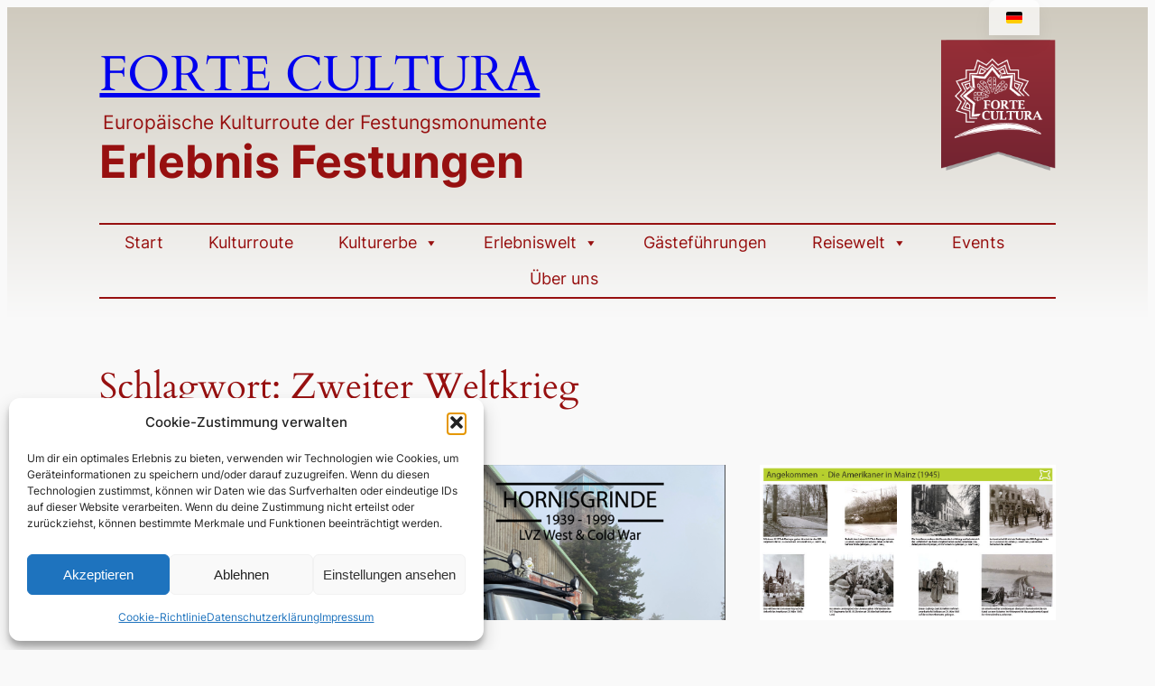

--- FILE ---
content_type: text/css
request_url: https://forte-cultura.com/wp-content/plugins/fse-classic/public/css/menu.css?ver=1.0
body_size: 146
content:
.widget_nav_menu .menu {
    margin: 0;
    padding: 0;
    list-style: none;
    width: 100%;
    text-align: left;
}

.widget_nav_menu .menu ul {
	margin: 0;
	padding: 0;
	list-style: none;
	position: absolute;
	left: -999em;
}

.widget_nav_menu .menu li {
    display: inline-block;
    position: relative;
    text-align: left;
    padding-right: var(--wp--style--block-gap, 2em);
}

.widget_nav_menu .menu li:hover > ul {
    left: auto;
}

.widget_nav_menu .menu li li {
	display: block;
	width: 100%;
}

.widget_nav_menu .menu li li:hover > ul {
    left: 100%;
    top: 0;
}


--- FILE ---
content_type: text/css;charset=utf-8
request_url: https://use.typekit.com/ead4nan.css?ver=4.0.0
body_size: 1296
content:
/*
 * The Typekit service used to deliver this font or fonts for use on websites
 * is provided by Adobe and is subject to these Terms of Use
 * http://www.adobe.com/products/eulas/tou_typekit. For font license
 * information, see the list below.
 *
 * capitolina:
 *   - http://typekit.com/eulas/00000000000000007735b5a1
 *   - http://typekit.com/eulas/00000000000000007735b5a4
 *   - http://typekit.com/eulas/00000000000000007735b5a6
 *   - http://typekit.com/eulas/00000000000000007735b5a8
 *   - http://typekit.com/eulas/00000000000000007735b5a9
 *   - http://typekit.com/eulas/00000000000000007735b5aa
 *   - http://typekit.com/eulas/00000000000000007735b5ab
 *   - http://typekit.com/eulas/00000000000000007735b5ac
 *   - http://typekit.com/eulas/00000000000000007735b5ad
 *   - http://typekit.com/eulas/00000000000000007735b5ae
 * source-sans-pro:
 *   - http://typekit.com/eulas/00000000000000003b9b3d63
 *   - http://typekit.com/eulas/00000000000000003b9b3d69
 *   - http://typekit.com/eulas/00000000000000003b9b3d67
 *   - http://typekit.com/eulas/00000000000000003b9b3d68
 *   - http://typekit.com/eulas/00000000000000003b9b3d64
 *   - http://typekit.com/eulas/00000000000000003b9b3d61
 *   - http://typekit.com/eulas/00000000000000003b9b3d62
 *   - http://typekit.com/eulas/00000000000000003b9b3d65
 *   - http://typekit.com/eulas/00000000000000003b9b3d66
 *   - http://typekit.com/eulas/00000000000000003b9b3d6a
 *   - http://typekit.com/eulas/00000000000000003b9b3d5f
 *   - http://typekit.com/eulas/00000000000000003b9b3d60
 *
 * © 2009-2026 Adobe Systems Incorporated. All Rights Reserved.
 */
/*{"last_published":"2023-11-09 12:30:15 UTC"}*/

@import url("https://p.typekit.net/p.css?s=1&k=ead4nan&ht=tk&f=17265.17266.17267.17268.17269.17270.17271.17272.17273.17274.17275.17276.26935.26936.26937.26938.26939.26940.26941.26942.26943.26944&a=137176713&app=typekit&e=css");

@font-face {
font-family:"source-sans-pro";
src:url("https://use.typekit.com/af/cbf431/00000000000000003b9b3d63/27/l?primer=7cdcb44be4a7db8877ffa5c0007b8dd865b3bbc383831fe2ea177f62257a9191&fvd=n4&v=3") format("woff2"),url("https://use.typekit.com/af/cbf431/00000000000000003b9b3d63/27/d?primer=7cdcb44be4a7db8877ffa5c0007b8dd865b3bbc383831fe2ea177f62257a9191&fvd=n4&v=3") format("woff"),url("https://use.typekit.com/af/cbf431/00000000000000003b9b3d63/27/a?primer=7cdcb44be4a7db8877ffa5c0007b8dd865b3bbc383831fe2ea177f62257a9191&fvd=n4&v=3") format("opentype");
font-display:auto;font-style:normal;font-weight:400;font-stretch:normal;
}

@font-face {
font-family:"source-sans-pro";
src:url("https://use.typekit.com/af/469d00/00000000000000003b9b3d69/27/l?subset_id=2&fvd=n9&v=3") format("woff2"),url("https://use.typekit.com/af/469d00/00000000000000003b9b3d69/27/d?subset_id=2&fvd=n9&v=3") format("woff"),url("https://use.typekit.com/af/469d00/00000000000000003b9b3d69/27/a?subset_id=2&fvd=n9&v=3") format("opentype");
font-display:auto;font-style:normal;font-weight:900;font-stretch:normal;
}

@font-face {
font-family:"source-sans-pro";
src:url("https://use.typekit.com/af/7f4219/00000000000000003b9b3d67/27/l?primer=7cdcb44be4a7db8877ffa5c0007b8dd865b3bbc383831fe2ea177f62257a9191&fvd=n7&v=3") format("woff2"),url("https://use.typekit.com/af/7f4219/00000000000000003b9b3d67/27/d?primer=7cdcb44be4a7db8877ffa5c0007b8dd865b3bbc383831fe2ea177f62257a9191&fvd=n7&v=3") format("woff"),url("https://use.typekit.com/af/7f4219/00000000000000003b9b3d67/27/a?primer=7cdcb44be4a7db8877ffa5c0007b8dd865b3bbc383831fe2ea177f62257a9191&fvd=n7&v=3") format("opentype");
font-display:auto;font-style:normal;font-weight:700;font-stretch:normal;
}

@font-face {
font-family:"source-sans-pro";
src:url("https://use.typekit.com/af/c7c57a/00000000000000003b9b3d68/27/l?primer=7cdcb44be4a7db8877ffa5c0007b8dd865b3bbc383831fe2ea177f62257a9191&fvd=i7&v=3") format("woff2"),url("https://use.typekit.com/af/c7c57a/00000000000000003b9b3d68/27/d?primer=7cdcb44be4a7db8877ffa5c0007b8dd865b3bbc383831fe2ea177f62257a9191&fvd=i7&v=3") format("woff"),url("https://use.typekit.com/af/c7c57a/00000000000000003b9b3d68/27/a?primer=7cdcb44be4a7db8877ffa5c0007b8dd865b3bbc383831fe2ea177f62257a9191&fvd=i7&v=3") format("opentype");
font-display:auto;font-style:italic;font-weight:700;font-stretch:normal;
}

@font-face {
font-family:"source-sans-pro";
src:url("https://use.typekit.com/af/71e0c4/00000000000000003b9b3d64/27/l?primer=7cdcb44be4a7db8877ffa5c0007b8dd865b3bbc383831fe2ea177f62257a9191&fvd=i4&v=3") format("woff2"),url("https://use.typekit.com/af/71e0c4/00000000000000003b9b3d64/27/d?primer=7cdcb44be4a7db8877ffa5c0007b8dd865b3bbc383831fe2ea177f62257a9191&fvd=i4&v=3") format("woff"),url("https://use.typekit.com/af/71e0c4/00000000000000003b9b3d64/27/a?primer=7cdcb44be4a7db8877ffa5c0007b8dd865b3bbc383831fe2ea177f62257a9191&fvd=i4&v=3") format("opentype");
font-display:auto;font-style:italic;font-weight:400;font-stretch:normal;
}

@font-face {
font-family:"source-sans-pro";
src:url("https://use.typekit.com/af/4731fc/00000000000000003b9b3d61/27/l?subset_id=2&fvd=n3&v=3") format("woff2"),url("https://use.typekit.com/af/4731fc/00000000000000003b9b3d61/27/d?subset_id=2&fvd=n3&v=3") format("woff"),url("https://use.typekit.com/af/4731fc/00000000000000003b9b3d61/27/a?subset_id=2&fvd=n3&v=3") format("opentype");
font-display:auto;font-style:normal;font-weight:300;font-stretch:normal;
}

@font-face {
font-family:"source-sans-pro";
src:url("https://use.typekit.com/af/04d565/00000000000000003b9b3d62/27/l?subset_id=2&fvd=i3&v=3") format("woff2"),url("https://use.typekit.com/af/04d565/00000000000000003b9b3d62/27/d?subset_id=2&fvd=i3&v=3") format("woff"),url("https://use.typekit.com/af/04d565/00000000000000003b9b3d62/27/a?subset_id=2&fvd=i3&v=3") format("opentype");
font-display:auto;font-style:italic;font-weight:300;font-stretch:normal;
}

@font-face {
font-family:"source-sans-pro";
src:url("https://use.typekit.com/af/98f3f4/00000000000000003b9b3d65/27/l?subset_id=2&fvd=n6&v=3") format("woff2"),url("https://use.typekit.com/af/98f3f4/00000000000000003b9b3d65/27/d?subset_id=2&fvd=n6&v=3") format("woff"),url("https://use.typekit.com/af/98f3f4/00000000000000003b9b3d65/27/a?subset_id=2&fvd=n6&v=3") format("opentype");
font-display:auto;font-style:normal;font-weight:600;font-stretch:normal;
}

@font-face {
font-family:"source-sans-pro";
src:url("https://use.typekit.com/af/a4b679/00000000000000003b9b3d66/27/l?subset_id=2&fvd=i6&v=3") format("woff2"),url("https://use.typekit.com/af/a4b679/00000000000000003b9b3d66/27/d?subset_id=2&fvd=i6&v=3") format("woff"),url("https://use.typekit.com/af/a4b679/00000000000000003b9b3d66/27/a?subset_id=2&fvd=i6&v=3") format("opentype");
font-display:auto;font-style:italic;font-weight:600;font-stretch:normal;
}

@font-face {
font-family:"source-sans-pro";
src:url("https://use.typekit.com/af/99b347/00000000000000003b9b3d6a/27/l?subset_id=2&fvd=i9&v=3") format("woff2"),url("https://use.typekit.com/af/99b347/00000000000000003b9b3d6a/27/d?subset_id=2&fvd=i9&v=3") format("woff"),url("https://use.typekit.com/af/99b347/00000000000000003b9b3d6a/27/a?subset_id=2&fvd=i9&v=3") format("opentype");
font-display:auto;font-style:italic;font-weight:900;font-stretch:normal;
}

@font-face {
font-family:"source-sans-pro";
src:url("https://use.typekit.com/af/a067c2/00000000000000003b9b3d5f/27/l?subset_id=2&fvd=n2&v=3") format("woff2"),url("https://use.typekit.com/af/a067c2/00000000000000003b9b3d5f/27/d?subset_id=2&fvd=n2&v=3") format("woff"),url("https://use.typekit.com/af/a067c2/00000000000000003b9b3d5f/27/a?subset_id=2&fvd=n2&v=3") format("opentype");
font-display:auto;font-style:normal;font-weight:200;font-stretch:normal;
}

@font-face {
font-family:"source-sans-pro";
src:url("https://use.typekit.com/af/d8aa50/00000000000000003b9b3d60/27/l?subset_id=2&fvd=i2&v=3") format("woff2"),url("https://use.typekit.com/af/d8aa50/00000000000000003b9b3d60/27/d?subset_id=2&fvd=i2&v=3") format("woff"),url("https://use.typekit.com/af/d8aa50/00000000000000003b9b3d60/27/a?subset_id=2&fvd=i2&v=3") format("opentype");
font-display:auto;font-style:italic;font-weight:200;font-stretch:normal;
}

@font-face {
font-family:"capitolina";
src:url("https://use.typekit.com/af/f0ed40/00000000000000007735b5a1/30/l?primer=7cdcb44be4a7db8877ffa5c0007b8dd865b3bbc383831fe2ea177f62257a9191&fvd=i3&v=3") format("woff2"),url("https://use.typekit.com/af/f0ed40/00000000000000007735b5a1/30/d?primer=7cdcb44be4a7db8877ffa5c0007b8dd865b3bbc383831fe2ea177f62257a9191&fvd=i3&v=3") format("woff"),url("https://use.typekit.com/af/f0ed40/00000000000000007735b5a1/30/a?primer=7cdcb44be4a7db8877ffa5c0007b8dd865b3bbc383831fe2ea177f62257a9191&fvd=i3&v=3") format("opentype");
font-display:auto;font-style:italic;font-weight:300;font-stretch:normal;
}

@font-face {
font-family:"capitolina";
src:url("https://use.typekit.com/af/9bc936/00000000000000007735b5a4/30/l?primer=7cdcb44be4a7db8877ffa5c0007b8dd865b3bbc383831fe2ea177f62257a9191&fvd=n3&v=3") format("woff2"),url("https://use.typekit.com/af/9bc936/00000000000000007735b5a4/30/d?primer=7cdcb44be4a7db8877ffa5c0007b8dd865b3bbc383831fe2ea177f62257a9191&fvd=n3&v=3") format("woff"),url("https://use.typekit.com/af/9bc936/00000000000000007735b5a4/30/a?primer=7cdcb44be4a7db8877ffa5c0007b8dd865b3bbc383831fe2ea177f62257a9191&fvd=n3&v=3") format("opentype");
font-display:auto;font-style:normal;font-weight:300;font-stretch:normal;
}

@font-face {
font-family:"capitolina";
src:url("https://use.typekit.com/af/0bc809/00000000000000007735b5a6/30/l?primer=7cdcb44be4a7db8877ffa5c0007b8dd865b3bbc383831fe2ea177f62257a9191&fvd=n4&v=3") format("woff2"),url("https://use.typekit.com/af/0bc809/00000000000000007735b5a6/30/d?primer=7cdcb44be4a7db8877ffa5c0007b8dd865b3bbc383831fe2ea177f62257a9191&fvd=n4&v=3") format("woff"),url("https://use.typekit.com/af/0bc809/00000000000000007735b5a6/30/a?primer=7cdcb44be4a7db8877ffa5c0007b8dd865b3bbc383831fe2ea177f62257a9191&fvd=n4&v=3") format("opentype");
font-display:auto;font-style:normal;font-weight:400;font-stretch:normal;
}

@font-face {
font-family:"capitolina";
src:url("https://use.typekit.com/af/ea847c/00000000000000007735b5a8/30/l?primer=7cdcb44be4a7db8877ffa5c0007b8dd865b3bbc383831fe2ea177f62257a9191&fvd=i4&v=3") format("woff2"),url("https://use.typekit.com/af/ea847c/00000000000000007735b5a8/30/d?primer=7cdcb44be4a7db8877ffa5c0007b8dd865b3bbc383831fe2ea177f62257a9191&fvd=i4&v=3") format("woff"),url("https://use.typekit.com/af/ea847c/00000000000000007735b5a8/30/a?primer=7cdcb44be4a7db8877ffa5c0007b8dd865b3bbc383831fe2ea177f62257a9191&fvd=i4&v=3") format("opentype");
font-display:auto;font-style:italic;font-weight:400;font-stretch:normal;
}

@font-face {
font-family:"capitolina";
src:url("https://use.typekit.com/af/ba656b/00000000000000007735b5a9/30/l?primer=7cdcb44be4a7db8877ffa5c0007b8dd865b3bbc383831fe2ea177f62257a9191&fvd=i6&v=3") format("woff2"),url("https://use.typekit.com/af/ba656b/00000000000000007735b5a9/30/d?primer=7cdcb44be4a7db8877ffa5c0007b8dd865b3bbc383831fe2ea177f62257a9191&fvd=i6&v=3") format("woff"),url("https://use.typekit.com/af/ba656b/00000000000000007735b5a9/30/a?primer=7cdcb44be4a7db8877ffa5c0007b8dd865b3bbc383831fe2ea177f62257a9191&fvd=i6&v=3") format("opentype");
font-display:auto;font-style:italic;font-weight:600;font-stretch:normal;
}

@font-face {
font-family:"capitolina";
src:url("https://use.typekit.com/af/5d8c50/00000000000000007735b5aa/30/l?primer=7cdcb44be4a7db8877ffa5c0007b8dd865b3bbc383831fe2ea177f62257a9191&fvd=n6&v=3") format("woff2"),url("https://use.typekit.com/af/5d8c50/00000000000000007735b5aa/30/d?primer=7cdcb44be4a7db8877ffa5c0007b8dd865b3bbc383831fe2ea177f62257a9191&fvd=n6&v=3") format("woff"),url("https://use.typekit.com/af/5d8c50/00000000000000007735b5aa/30/a?primer=7cdcb44be4a7db8877ffa5c0007b8dd865b3bbc383831fe2ea177f62257a9191&fvd=n6&v=3") format("opentype");
font-display:auto;font-style:normal;font-weight:600;font-stretch:normal;
}

@font-face {
font-family:"capitolina";
src:url("https://use.typekit.com/af/8e924e/00000000000000007735b5ab/30/l?primer=7cdcb44be4a7db8877ffa5c0007b8dd865b3bbc383831fe2ea177f62257a9191&fvd=n7&v=3") format("woff2"),url("https://use.typekit.com/af/8e924e/00000000000000007735b5ab/30/d?primer=7cdcb44be4a7db8877ffa5c0007b8dd865b3bbc383831fe2ea177f62257a9191&fvd=n7&v=3") format("woff"),url("https://use.typekit.com/af/8e924e/00000000000000007735b5ab/30/a?primer=7cdcb44be4a7db8877ffa5c0007b8dd865b3bbc383831fe2ea177f62257a9191&fvd=n7&v=3") format("opentype");
font-display:auto;font-style:normal;font-weight:700;font-stretch:normal;
}

@font-face {
font-family:"capitolina";
src:url("https://use.typekit.com/af/cd5729/00000000000000007735b5ac/30/l?primer=7cdcb44be4a7db8877ffa5c0007b8dd865b3bbc383831fe2ea177f62257a9191&fvd=i7&v=3") format("woff2"),url("https://use.typekit.com/af/cd5729/00000000000000007735b5ac/30/d?primer=7cdcb44be4a7db8877ffa5c0007b8dd865b3bbc383831fe2ea177f62257a9191&fvd=i7&v=3") format("woff"),url("https://use.typekit.com/af/cd5729/00000000000000007735b5ac/30/a?primer=7cdcb44be4a7db8877ffa5c0007b8dd865b3bbc383831fe2ea177f62257a9191&fvd=i7&v=3") format("opentype");
font-display:auto;font-style:italic;font-weight:700;font-stretch:normal;
}

@font-face {
font-family:"capitolina";
src:url("https://use.typekit.com/af/23d023/00000000000000007735b5ad/30/l?primer=7cdcb44be4a7db8877ffa5c0007b8dd865b3bbc383831fe2ea177f62257a9191&fvd=i8&v=3") format("woff2"),url("https://use.typekit.com/af/23d023/00000000000000007735b5ad/30/d?primer=7cdcb44be4a7db8877ffa5c0007b8dd865b3bbc383831fe2ea177f62257a9191&fvd=i8&v=3") format("woff"),url("https://use.typekit.com/af/23d023/00000000000000007735b5ad/30/a?primer=7cdcb44be4a7db8877ffa5c0007b8dd865b3bbc383831fe2ea177f62257a9191&fvd=i8&v=3") format("opentype");
font-display:auto;font-style:italic;font-weight:800;font-stretch:normal;
}

@font-face {
font-family:"capitolina";
src:url("https://use.typekit.com/af/39f65e/00000000000000007735b5ae/30/l?primer=7cdcb44be4a7db8877ffa5c0007b8dd865b3bbc383831fe2ea177f62257a9191&fvd=n8&v=3") format("woff2"),url("https://use.typekit.com/af/39f65e/00000000000000007735b5ae/30/d?primer=7cdcb44be4a7db8877ffa5c0007b8dd865b3bbc383831fe2ea177f62257a9191&fvd=n8&v=3") format("woff"),url("https://use.typekit.com/af/39f65e/00000000000000007735b5ae/30/a?primer=7cdcb44be4a7db8877ffa5c0007b8dd865b3bbc383831fe2ea177f62257a9191&fvd=n8&v=3") format("opentype");
font-display:auto;font-style:normal;font-weight:800;font-stretch:normal;
}

.tk-source-sans-pro { font-family: "source-sans-pro",sans-serif; }
.tk-capitolina { font-family: "capitolina",serif; }
